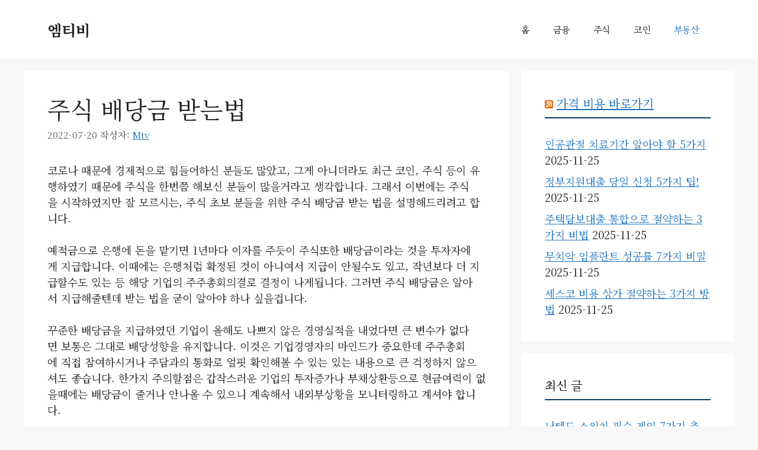

--- FILE ---
content_type: text/html; charset=UTF-8
request_url: https://mty1090.com/%EC%A3%BC%EC%8B%9D-%EB%B0%B0%EB%8B%B9%EA%B8%88-%EB%B0%9B%EB%8A%94%EB%B2%95/
body_size: 21270
content:
<!DOCTYPE html>
<html lang="ko-KR">
<head><meta charset="UTF-8"><script>if(navigator.userAgent.match(/MSIE|Internet Explorer/i)||navigator.userAgent.match(/Trident\/7\..*?rv:11/i)){var href=document.location.href;if(!href.match(/[?&]nowprocket/)){if(href.indexOf("?")==-1){if(href.indexOf("#")==-1){document.location.href=href+"?nowprocket=1"}else{document.location.href=href.replace("#","?nowprocket=1#")}}else{if(href.indexOf("#")==-1){document.location.href=href+"&nowprocket=1"}else{document.location.href=href.replace("#","&nowprocket=1#")}}}}</script><script>class RocketLazyLoadScripts{constructor(){this.triggerEvents=["keydown","mousedown","mousemove","touchmove","touchstart","touchend","wheel"],this.userEventHandler=this._triggerListener.bind(this),this.touchStartHandler=this._onTouchStart.bind(this),this.touchMoveHandler=this._onTouchMove.bind(this),this.touchEndHandler=this._onTouchEnd.bind(this),this.clickHandler=this._onClick.bind(this),this.interceptedClicks=[],window.addEventListener("pageshow",(e=>{this.persisted=e.persisted})),window.addEventListener("DOMContentLoaded",(()=>{this._preconnect3rdParties()})),this.delayedScripts={normal:[],async:[],defer:[]},this.allJQueries=[]}_addUserInteractionListener(e){document.hidden?e._triggerListener():(this.triggerEvents.forEach((t=>window.addEventListener(t,e.userEventHandler,{passive:!0}))),window.addEventListener("touchstart",e.touchStartHandler,{passive:!0}),window.addEventListener("mousedown",e.touchStartHandler),document.addEventListener("visibilitychange",e.userEventHandler))}_removeUserInteractionListener(){this.triggerEvents.forEach((e=>window.removeEventListener(e,this.userEventHandler,{passive:!0}))),document.removeEventListener("visibilitychange",this.userEventHandler)}_onTouchStart(e){"HTML"!==e.target.tagName&&(window.addEventListener("touchend",this.touchEndHandler),window.addEventListener("mouseup",this.touchEndHandler),window.addEventListener("touchmove",this.touchMoveHandler,{passive:!0}),window.addEventListener("mousemove",this.touchMoveHandler),e.target.addEventListener("click",this.clickHandler),this._renameDOMAttribute(e.target,"onclick","rocket-onclick"))}_onTouchMove(e){window.removeEventListener("touchend",this.touchEndHandler),window.removeEventListener("mouseup",this.touchEndHandler),window.removeEventListener("touchmove",this.touchMoveHandler,{passive:!0}),window.removeEventListener("mousemove",this.touchMoveHandler),e.target.removeEventListener("click",this.clickHandler),this._renameDOMAttribute(e.target,"rocket-onclick","onclick")}_onTouchEnd(e){window.removeEventListener("touchend",this.touchEndHandler),window.removeEventListener("mouseup",this.touchEndHandler),window.removeEventListener("touchmove",this.touchMoveHandler,{passive:!0}),window.removeEventListener("mousemove",this.touchMoveHandler)}_onClick(e){e.target.removeEventListener("click",this.clickHandler),this._renameDOMAttribute(e.target,"rocket-onclick","onclick"),this.interceptedClicks.push(e),e.preventDefault(),e.stopPropagation(),e.stopImmediatePropagation()}_replayClicks(){window.removeEventListener("touchstart",this.touchStartHandler,{passive:!0}),window.removeEventListener("mousedown",this.touchStartHandler),this.interceptedClicks.forEach((e=>{e.target.dispatchEvent(new MouseEvent("click",{view:e.view,bubbles:!0,cancelable:!0}))}))}_renameDOMAttribute(e,t,n){e.hasAttribute&&e.hasAttribute(t)&&(event.target.setAttribute(n,event.target.getAttribute(t)),event.target.removeAttribute(t))}_triggerListener(){this._removeUserInteractionListener(this),"loading"===document.readyState?document.addEventListener("DOMContentLoaded",this._loadEverythingNow.bind(this)):this._loadEverythingNow()}_preconnect3rdParties(){let e=[];document.querySelectorAll("script[type=rocketlazyloadscript]").forEach((t=>{if(t.hasAttribute("src")){const n=new URL(t.src).origin;n!==location.origin&&e.push({src:n,crossOrigin:t.crossOrigin||"module"===t.getAttribute("data-rocket-type")})}})),e=[...new Map(e.map((e=>[JSON.stringify(e),e]))).values()],this._batchInjectResourceHints(e,"preconnect")}async _loadEverythingNow(){this.lastBreath=Date.now(),this._delayEventListeners(),this._delayJQueryReady(this),this._handleDocumentWrite(),this._registerAllDelayedScripts(),this._preloadAllScripts(),await this._loadScriptsFromList(this.delayedScripts.normal),await this._loadScriptsFromList(this.delayedScripts.defer),await this._loadScriptsFromList(this.delayedScripts.async);try{await this._triggerDOMContentLoaded(),await this._triggerWindowLoad()}catch(e){}window.dispatchEvent(new Event("rocket-allScriptsLoaded")),this._replayClicks()}_registerAllDelayedScripts(){document.querySelectorAll("script[type=rocketlazyloadscript]").forEach((e=>{e.hasAttribute("src")?e.hasAttribute("async")&&!1!==e.async?this.delayedScripts.async.push(e):e.hasAttribute("defer")&&!1!==e.defer||"module"===e.getAttribute("data-rocket-type")?this.delayedScripts.defer.push(e):this.delayedScripts.normal.push(e):this.delayedScripts.normal.push(e)}))}async _transformScript(e){return await this._littleBreath(),new Promise((t=>{const n=document.createElement("script");[...e.attributes].forEach((e=>{let t=e.nodeName;"type"!==t&&("data-rocket-type"===t&&(t="type"),n.setAttribute(t,e.nodeValue))})),e.hasAttribute("src")?(n.addEventListener("load",t),n.addEventListener("error",t)):(n.text=e.text,t());try{e.parentNode.replaceChild(n,e)}catch(e){t()}}))}async _loadScriptsFromList(e){const t=e.shift();return t?(await this._transformScript(t),this._loadScriptsFromList(e)):Promise.resolve()}_preloadAllScripts(){this._batchInjectResourceHints([...this.delayedScripts.normal,...this.delayedScripts.defer,...this.delayedScripts.async],"preload")}_batchInjectResourceHints(e,t){var n=document.createDocumentFragment();e.forEach((e=>{if(e.src){const i=document.createElement("link");i.href=e.src,i.rel=t,"preconnect"!==t&&(i.as="script"),e.getAttribute&&"module"===e.getAttribute("data-rocket-type")&&(i.crossOrigin=!0),e.crossOrigin&&(i.crossOrigin=e.crossOrigin),n.appendChild(i)}})),document.head.appendChild(n)}_delayEventListeners(){let e={};function t(t,n){!function(t){function n(n){return e[t].eventsToRewrite.indexOf(n)>=0?"rocket-"+n:n}e[t]||(e[t]={originalFunctions:{add:t.addEventListener,remove:t.removeEventListener},eventsToRewrite:[]},t.addEventListener=function(){arguments[0]=n(arguments[0]),e[t].originalFunctions.add.apply(t,arguments)},t.removeEventListener=function(){arguments[0]=n(arguments[0]),e[t].originalFunctions.remove.apply(t,arguments)})}(t),e[t].eventsToRewrite.push(n)}function n(e,t){let n=e[t];Object.defineProperty(e,t,{get:()=>n||function(){},set(i){e["rocket"+t]=n=i}})}t(document,"DOMContentLoaded"),t(window,"DOMContentLoaded"),t(window,"load"),t(window,"pageshow"),t(document,"readystatechange"),n(document,"onreadystatechange"),n(window,"onload"),n(window,"onpageshow")}_delayJQueryReady(e){let t=window.jQuery;Object.defineProperty(window,"jQuery",{get:()=>t,set(n){if(n&&n.fn&&!e.allJQueries.includes(n)){n.fn.ready=n.fn.init.prototype.ready=function(t){e.domReadyFired?t.bind(document)(n):document.addEventListener("rocket-DOMContentLoaded",(()=>t.bind(document)(n)))};const t=n.fn.on;n.fn.on=n.fn.init.prototype.on=function(){if(this[0]===window){function e(e){return e.split(" ").map((e=>"load"===e||0===e.indexOf("load.")?"rocket-jquery-load":e)).join(" ")}"string"==typeof arguments[0]||arguments[0]instanceof String?arguments[0]=e(arguments[0]):"object"==typeof arguments[0]&&Object.keys(arguments[0]).forEach((t=>{delete Object.assign(arguments[0],{[e(t)]:arguments[0][t]})[t]}))}return t.apply(this,arguments),this},e.allJQueries.push(n)}t=n}})}async _triggerDOMContentLoaded(){this.domReadyFired=!0,await this._littleBreath(),document.dispatchEvent(new Event("rocket-DOMContentLoaded")),await this._littleBreath(),window.dispatchEvent(new Event("rocket-DOMContentLoaded")),await this._littleBreath(),document.dispatchEvent(new Event("rocket-readystatechange")),await this._littleBreath(),document.rocketonreadystatechange&&document.rocketonreadystatechange()}async _triggerWindowLoad(){await this._littleBreath(),window.dispatchEvent(new Event("rocket-load")),await this._littleBreath(),window.rocketonload&&window.rocketonload(),await this._littleBreath(),this.allJQueries.forEach((e=>e(window).trigger("rocket-jquery-load"))),await this._littleBreath();const e=new Event("rocket-pageshow");e.persisted=this.persisted,window.dispatchEvent(e),await this._littleBreath(),window.rocketonpageshow&&window.rocketonpageshow({persisted:this.persisted})}_handleDocumentWrite(){const e=new Map;document.write=document.writeln=function(t){const n=document.currentScript,i=document.createRange(),r=n.parentElement;let o=e.get(n);void 0===o&&(o=n.nextSibling,e.set(n,o));const s=document.createDocumentFragment();i.setStart(s,0),s.appendChild(i.createContextualFragment(t)),r.insertBefore(s,o)}}async _littleBreath(){Date.now()-this.lastBreath>45&&(await this._requestAnimFrame(),this.lastBreath=Date.now())}async _requestAnimFrame(){return document.hidden?new Promise((e=>setTimeout(e))):new Promise((e=>requestAnimationFrame(e)))}static run(){const e=new RocketLazyLoadScripts;e._addUserInteractionListener(e)}}RocketLazyLoadScripts.run();</script>
	
	<meta name='robots' content='index, follow, max-image-preview:large, max-snippet:-1, max-video-preview:-1' />
<meta name="viewport" content="width=device-width, initial-scale=1">
	<!-- This site is optimized with the Yoast SEO Premium plugin v19.1 (Yoast SEO v25.6) - https://yoast.com/wordpress/plugins/seo/ -->
	<title>주식 배당금 받는법  - 엠티비</title><link rel="preload" as="style" href="https://fonts.googleapis.com/css?family=Noto%20Serif%20KR%3A200%2C300%2Cregular%2C500%2C600%2C700%2C900&#038;display=swap" /><link rel="stylesheet" href="https://fonts.googleapis.com/css?family=Noto%20Serif%20KR%3A200%2C300%2Cregular%2C500%2C600%2C700%2C900&#038;display=swap" media="print" onload="this.media='all'" /><noscript><link rel="stylesheet" href="https://fonts.googleapis.com/css?family=Noto%20Serif%20KR%3A200%2C300%2Cregular%2C500%2C600%2C700%2C900&#038;display=swap" /></noscript>
	<link rel="canonical" href="https://mty1090.com/주식-배당금-받는법/" />
	<meta property="og:locale" content="ko_KR" />
	<meta property="og:type" content="article" />
	<meta property="og:title" content="주식 배당금 받는법 " />
	<meta property="og:description" content="코로나&nbsp;때문에&nbsp;경제적으로&nbsp;힘들어하신&nbsp;분들도&nbsp;많았고,&nbsp;그게&nbsp;아니더라도&nbsp;최근&nbsp;코인,&nbsp;주식&nbsp;등이&nbsp;유행하였기&nbsp;때문에&nbsp;주식을&nbsp;한번쯤&nbsp;해보신&nbsp;분들이&nbsp;많을거라고&nbsp;생각합니다.&nbsp;그래서&nbsp;이번에는&nbsp;주식을&nbsp;시작하였지만&nbsp;잘&nbsp;모르시는,&nbsp;주식&nbsp;초보&nbsp;분들을&nbsp;위한&nbsp;주식&nbsp;배당금&nbsp;받는&nbsp;법을&nbsp;설명해드리려고&nbsp;합니다. 예적금으로&nbsp;은행에&nbsp;돈을&nbsp;맡기면&nbsp;1년마다&nbsp;이자를&nbsp;주듯이&nbsp;주식또한&nbsp;배당금이라는&nbsp;것을&nbsp;투자자에게&nbsp;지급합니다.&nbsp;이때에는&nbsp;은행처럼&nbsp;확정된&nbsp;것이&nbsp;아니여서&nbsp;지급이&nbsp;안될수도&nbsp;있고,&nbsp;작년보다&nbsp;더&nbsp;지급할수도&nbsp;있는&nbsp;등&nbsp;해당&nbsp;기업의&nbsp;주주총회의결로&nbsp;결정이&nbsp;나게됩니다.&nbsp;그러면&nbsp;주식&nbsp;배당금은&nbsp;알아서&nbsp;지급해줄텐데&nbsp;받는&nbsp;법을&nbsp;굳이&nbsp;알아야&nbsp;하나&nbsp;싶을겁니다. 꾸준한&nbsp;배당금을&nbsp;지급하였던&nbsp;기업이&nbsp;올해도&nbsp;나쁘지&nbsp;않은&nbsp;경영실적을&nbsp;내었다면&nbsp;큰&nbsp;변수가&nbsp;없다면&nbsp;보통은&nbsp;그대로&nbsp;배당성향을&nbsp;유지합니다.&nbsp;이것은&nbsp;기업경영자의&nbsp;마인드가&nbsp;중요한데&nbsp;주주총회에&nbsp;직접&nbsp;참여하시거나&nbsp;주담과의&nbsp;통화로&nbsp;얼핏&nbsp;확인해볼&nbsp;수&nbsp;있는&nbsp;있는&nbsp;내용으로&nbsp;큰&nbsp;걱정하지&nbsp;않으셔도&nbsp;좋습니다.&nbsp;한가지&nbsp;주의할점은&nbsp;갑작스러운&nbsp;기업의&nbsp;투자증가나&nbsp;부채상환등으로&nbsp;현금여력이&nbsp;없을때에는&nbsp;배당금이&nbsp;줄거나&nbsp;안나올&nbsp;수&nbsp;있으니&nbsp;계속해서&nbsp;내외부상황을&nbsp;모니터링하고&nbsp;계셔야&nbsp;합니다. 또한&nbsp;한가지&nbsp;은행&nbsp;이자와&nbsp;다른&nbsp;점은,&nbsp;은행은&nbsp;이자를&nbsp;받을려면&nbsp;일정&nbsp;기간동안&nbsp;돈을&nbsp;묵혀놔야&nbsp;하지만,&nbsp;주식&nbsp;배당금은&nbsp;단&nbsp;하루만&nbsp;주식을&nbsp;보유하여도&nbsp;받을&nbsp;수&nbsp;있습니다.&nbsp;또한&nbsp;과거&nbsp;3개년&nbsp;배당유무&nbsp;및&nbsp;이익규모로&nbsp;배당금&nbsp;추정이&nbsp;가능합니다. 아무튼&nbsp;지금부터&nbsp;주식&nbsp;배당금을&nbsp;확인하고&nbsp;수령하는&nbsp;방법에&nbsp;대한&nbsp;설명을&nbsp;시작하겠습니다. ... 더알아보기" />
	<meta property="og:url" content="https://mty1090.com/주식-배당금-받는법/" />
	<meta property="og:site_name" content="엠티비" />
	<meta property="article:published_time" content="2022-07-19T20:32:03+00:00" />
	<meta property="article:modified_time" content="2022-07-19T20:32:04+00:00" />
	<meta name="author" content="mtv" />
	<meta name="twitter:card" content="summary_large_image" />
	<meta name="twitter:label1" content="글쓴이" />
	<meta name="twitter:data1" content="mtv" />
	<meta name="twitter:label2" content="예상 되는 판독 시간" />
	<meta name="twitter:data2" content="3분" />
	<script type="application/ld+json" class="yoast-schema-graph">{"@context":"https://schema.org","@graph":[{"@type":"WebPage","@id":"https://mty1090.com/%ec%a3%bc%ec%8b%9d-%eb%b0%b0%eb%8b%b9%ea%b8%88-%eb%b0%9b%eb%8a%94%eb%b2%95/","url":"https://mty1090.com/%ec%a3%bc%ec%8b%9d-%eb%b0%b0%eb%8b%b9%ea%b8%88-%eb%b0%9b%eb%8a%94%eb%b2%95/","name":"주식 배당금 받는법  - 엠티비","isPartOf":{"@id":"https://mty1090.com/#website"},"datePublished":"2022-07-19T20:32:03+00:00","dateModified":"2022-07-19T20:32:04+00:00","author":{"@id":"https://mty1090.com/#/schema/person/74f7d69eb4d22b8b60cbb745b0b732ed"},"breadcrumb":{"@id":"https://mty1090.com/%ec%a3%bc%ec%8b%9d-%eb%b0%b0%eb%8b%b9%ea%b8%88-%eb%b0%9b%eb%8a%94%eb%b2%95/#breadcrumb"},"inLanguage":"ko-KR","potentialAction":[{"@type":"ReadAction","target":["https://mty1090.com/%ec%a3%bc%ec%8b%9d-%eb%b0%b0%eb%8b%b9%ea%b8%88-%eb%b0%9b%eb%8a%94%eb%b2%95/"]}]},{"@type":"BreadcrumbList","@id":"https://mty1090.com/%ec%a3%bc%ec%8b%9d-%eb%b0%b0%eb%8b%b9%ea%b8%88-%eb%b0%9b%eb%8a%94%eb%b2%95/#breadcrumb","itemListElement":[{"@type":"ListItem","position":1,"name":"Home","item":"https://mty1090.com/"},{"@type":"ListItem","position":2,"name":"주식 배당금 받는법 "}]},{"@type":"WebSite","@id":"https://mty1090.com/#website","url":"https://mty1090.com/","name":"엠티비","description":"돈을 벌수있는 정보를 한눈에!!","potentialAction":[{"@type":"SearchAction","target":{"@type":"EntryPoint","urlTemplate":"https://mty1090.com/?s={search_term_string}"},"query-input":{"@type":"PropertyValueSpecification","valueRequired":true,"valueName":"search_term_string"}}],"inLanguage":"ko-KR"},{"@type":"Person","@id":"https://mty1090.com/#/schema/person/74f7d69eb4d22b8b60cbb745b0b732ed","name":"mtv","image":{"@type":"ImageObject","inLanguage":"ko-KR","@id":"https://mty1090.com/#/schema/person/image/","url":"https://secure.gravatar.com/avatar/66c2bdb65d2fec01a75f0a6b12faf9ea?s=96&d=mm&r=g","contentUrl":"https://secure.gravatar.com/avatar/66c2bdb65d2fec01a75f0a6b12faf9ea?s=96&d=mm&r=g","caption":"mtv"},"sameAs":["https://mty1090.com"],"url":"https://mty1090.com/author/admin/"}]}</script>
	<!-- / Yoast SEO Premium plugin. -->


<link rel='dns-prefetch' href='//cdn.jsdelivr.net' />
<link href='https://fonts.gstatic.com' crossorigin rel='preconnect' />
<link href='https://fonts.googleapis.com' crossorigin rel='preconnect' />
<link rel="alternate" type="application/rss+xml" title="엠티비 &raquo; 피드" href="https://mty1090.com/feed/" />
<link rel="alternate" type="application/rss+xml" title="엠티비 &raquo; 댓글 피드" href="https://mty1090.com/comments/feed/" />
<script type="rocketlazyloadscript">
window._wpemojiSettings = {"baseUrl":"https:\/\/s.w.org\/images\/core\/emoji\/15.0.3\/72x72\/","ext":".png","svgUrl":"https:\/\/s.w.org\/images\/core\/emoji\/15.0.3\/svg\/","svgExt":".svg","source":{"concatemoji":"https:\/\/mty1090.com\/wp-includes\/js\/wp-emoji-release.min.js?ver=6.6.4"}};
/*! This file is auto-generated */
!function(i,n){var o,s,e;function c(e){try{var t={supportTests:e,timestamp:(new Date).valueOf()};sessionStorage.setItem(o,JSON.stringify(t))}catch(e){}}function p(e,t,n){e.clearRect(0,0,e.canvas.width,e.canvas.height),e.fillText(t,0,0);var t=new Uint32Array(e.getImageData(0,0,e.canvas.width,e.canvas.height).data),r=(e.clearRect(0,0,e.canvas.width,e.canvas.height),e.fillText(n,0,0),new Uint32Array(e.getImageData(0,0,e.canvas.width,e.canvas.height).data));return t.every(function(e,t){return e===r[t]})}function u(e,t,n){switch(t){case"flag":return n(e,"\ud83c\udff3\ufe0f\u200d\u26a7\ufe0f","\ud83c\udff3\ufe0f\u200b\u26a7\ufe0f")?!1:!n(e,"\ud83c\uddfa\ud83c\uddf3","\ud83c\uddfa\u200b\ud83c\uddf3")&&!n(e,"\ud83c\udff4\udb40\udc67\udb40\udc62\udb40\udc65\udb40\udc6e\udb40\udc67\udb40\udc7f","\ud83c\udff4\u200b\udb40\udc67\u200b\udb40\udc62\u200b\udb40\udc65\u200b\udb40\udc6e\u200b\udb40\udc67\u200b\udb40\udc7f");case"emoji":return!n(e,"\ud83d\udc26\u200d\u2b1b","\ud83d\udc26\u200b\u2b1b")}return!1}function f(e,t,n){var r="undefined"!=typeof WorkerGlobalScope&&self instanceof WorkerGlobalScope?new OffscreenCanvas(300,150):i.createElement("canvas"),a=r.getContext("2d",{willReadFrequently:!0}),o=(a.textBaseline="top",a.font="600 32px Arial",{});return e.forEach(function(e){o[e]=t(a,e,n)}),o}function t(e){var t=i.createElement("script");t.src=e,t.defer=!0,i.head.appendChild(t)}"undefined"!=typeof Promise&&(o="wpEmojiSettingsSupports",s=["flag","emoji"],n.supports={everything:!0,everythingExceptFlag:!0},e=new Promise(function(e){i.addEventListener("DOMContentLoaded",e,{once:!0})}),new Promise(function(t){var n=function(){try{var e=JSON.parse(sessionStorage.getItem(o));if("object"==typeof e&&"number"==typeof e.timestamp&&(new Date).valueOf()<e.timestamp+604800&&"object"==typeof e.supportTests)return e.supportTests}catch(e){}return null}();if(!n){if("undefined"!=typeof Worker&&"undefined"!=typeof OffscreenCanvas&&"undefined"!=typeof URL&&URL.createObjectURL&&"undefined"!=typeof Blob)try{var e="postMessage("+f.toString()+"("+[JSON.stringify(s),u.toString(),p.toString()].join(",")+"));",r=new Blob([e],{type:"text/javascript"}),a=new Worker(URL.createObjectURL(r),{name:"wpTestEmojiSupports"});return void(a.onmessage=function(e){c(n=e.data),a.terminate(),t(n)})}catch(e){}c(n=f(s,u,p))}t(n)}).then(function(e){for(var t in e)n.supports[t]=e[t],n.supports.everything=n.supports.everything&&n.supports[t],"flag"!==t&&(n.supports.everythingExceptFlag=n.supports.everythingExceptFlag&&n.supports[t]);n.supports.everythingExceptFlag=n.supports.everythingExceptFlag&&!n.supports.flag,n.DOMReady=!1,n.readyCallback=function(){n.DOMReady=!0}}).then(function(){return e}).then(function(){var e;n.supports.everything||(n.readyCallback(),(e=n.source||{}).concatemoji?t(e.concatemoji):e.wpemoji&&e.twemoji&&(t(e.twemoji),t(e.wpemoji)))}))}((window,document),window._wpemojiSettings);
</script>
<style id='wp-emoji-styles-inline-css'>

	img.wp-smiley, img.emoji {
		display: inline !important;
		border: none !important;
		box-shadow: none !important;
		height: 1em !important;
		width: 1em !important;
		margin: 0 0.07em !important;
		vertical-align: -0.1em !important;
		background: none !important;
		padding: 0 !important;
	}
</style>
<link rel='stylesheet' id='wp-block-library-css' href='https://mty1090.com/wp-includes/css/dist/block-library/style.min.css?ver=6.6.4' media='all' />
<style id='classic-theme-styles-inline-css'>
/*! This file is auto-generated */
.wp-block-button__link{color:#fff;background-color:#32373c;border-radius:9999px;box-shadow:none;text-decoration:none;padding:calc(.667em + 2px) calc(1.333em + 2px);font-size:1.125em}.wp-block-file__button{background:#32373c;color:#fff;text-decoration:none}
</style>
<style id='global-styles-inline-css'>
:root{--wp--preset--aspect-ratio--square: 1;--wp--preset--aspect-ratio--4-3: 4/3;--wp--preset--aspect-ratio--3-4: 3/4;--wp--preset--aspect-ratio--3-2: 3/2;--wp--preset--aspect-ratio--2-3: 2/3;--wp--preset--aspect-ratio--16-9: 16/9;--wp--preset--aspect-ratio--9-16: 9/16;--wp--preset--color--black: #000000;--wp--preset--color--cyan-bluish-gray: #abb8c3;--wp--preset--color--white: #ffffff;--wp--preset--color--pale-pink: #f78da7;--wp--preset--color--vivid-red: #cf2e2e;--wp--preset--color--luminous-vivid-orange: #ff6900;--wp--preset--color--luminous-vivid-amber: #fcb900;--wp--preset--color--light-green-cyan: #7bdcb5;--wp--preset--color--vivid-green-cyan: #00d084;--wp--preset--color--pale-cyan-blue: #8ed1fc;--wp--preset--color--vivid-cyan-blue: #0693e3;--wp--preset--color--vivid-purple: #9b51e0;--wp--preset--color--contrast: var(--contrast);--wp--preset--color--contrast-2: var(--contrast-2);--wp--preset--color--contrast-3: var(--contrast-3);--wp--preset--color--base: var(--base);--wp--preset--color--base-2: var(--base-2);--wp--preset--color--base-3: var(--base-3);--wp--preset--color--accent: var(--accent);--wp--preset--gradient--vivid-cyan-blue-to-vivid-purple: linear-gradient(135deg,rgba(6,147,227,1) 0%,rgb(155,81,224) 100%);--wp--preset--gradient--light-green-cyan-to-vivid-green-cyan: linear-gradient(135deg,rgb(122,220,180) 0%,rgb(0,208,130) 100%);--wp--preset--gradient--luminous-vivid-amber-to-luminous-vivid-orange: linear-gradient(135deg,rgba(252,185,0,1) 0%,rgba(255,105,0,1) 100%);--wp--preset--gradient--luminous-vivid-orange-to-vivid-red: linear-gradient(135deg,rgba(255,105,0,1) 0%,rgb(207,46,46) 100%);--wp--preset--gradient--very-light-gray-to-cyan-bluish-gray: linear-gradient(135deg,rgb(238,238,238) 0%,rgb(169,184,195) 100%);--wp--preset--gradient--cool-to-warm-spectrum: linear-gradient(135deg,rgb(74,234,220) 0%,rgb(151,120,209) 20%,rgb(207,42,186) 40%,rgb(238,44,130) 60%,rgb(251,105,98) 80%,rgb(254,248,76) 100%);--wp--preset--gradient--blush-light-purple: linear-gradient(135deg,rgb(255,206,236) 0%,rgb(152,150,240) 100%);--wp--preset--gradient--blush-bordeaux: linear-gradient(135deg,rgb(254,205,165) 0%,rgb(254,45,45) 50%,rgb(107,0,62) 100%);--wp--preset--gradient--luminous-dusk: linear-gradient(135deg,rgb(255,203,112) 0%,rgb(199,81,192) 50%,rgb(65,88,208) 100%);--wp--preset--gradient--pale-ocean: linear-gradient(135deg,rgb(255,245,203) 0%,rgb(182,227,212) 50%,rgb(51,167,181) 100%);--wp--preset--gradient--electric-grass: linear-gradient(135deg,rgb(202,248,128) 0%,rgb(113,206,126) 100%);--wp--preset--gradient--midnight: linear-gradient(135deg,rgb(2,3,129) 0%,rgb(40,116,252) 100%);--wp--preset--font-size--small: 13px;--wp--preset--font-size--medium: 20px;--wp--preset--font-size--large: 36px;--wp--preset--font-size--x-large: 42px;--wp--preset--spacing--20: 0.44rem;--wp--preset--spacing--30: 0.67rem;--wp--preset--spacing--40: 1rem;--wp--preset--spacing--50: 1.5rem;--wp--preset--spacing--60: 2.25rem;--wp--preset--spacing--70: 3.38rem;--wp--preset--spacing--80: 5.06rem;--wp--preset--shadow--natural: 6px 6px 9px rgba(0, 0, 0, 0.2);--wp--preset--shadow--deep: 12px 12px 50px rgba(0, 0, 0, 0.4);--wp--preset--shadow--sharp: 6px 6px 0px rgba(0, 0, 0, 0.2);--wp--preset--shadow--outlined: 6px 6px 0px -3px rgba(255, 255, 255, 1), 6px 6px rgba(0, 0, 0, 1);--wp--preset--shadow--crisp: 6px 6px 0px rgba(0, 0, 0, 1);}:where(.is-layout-flex){gap: 0.5em;}:where(.is-layout-grid){gap: 0.5em;}body .is-layout-flex{display: flex;}.is-layout-flex{flex-wrap: wrap;align-items: center;}.is-layout-flex > :is(*, div){margin: 0;}body .is-layout-grid{display: grid;}.is-layout-grid > :is(*, div){margin: 0;}:where(.wp-block-columns.is-layout-flex){gap: 2em;}:where(.wp-block-columns.is-layout-grid){gap: 2em;}:where(.wp-block-post-template.is-layout-flex){gap: 1.25em;}:where(.wp-block-post-template.is-layout-grid){gap: 1.25em;}.has-black-color{color: var(--wp--preset--color--black) !important;}.has-cyan-bluish-gray-color{color: var(--wp--preset--color--cyan-bluish-gray) !important;}.has-white-color{color: var(--wp--preset--color--white) !important;}.has-pale-pink-color{color: var(--wp--preset--color--pale-pink) !important;}.has-vivid-red-color{color: var(--wp--preset--color--vivid-red) !important;}.has-luminous-vivid-orange-color{color: var(--wp--preset--color--luminous-vivid-orange) !important;}.has-luminous-vivid-amber-color{color: var(--wp--preset--color--luminous-vivid-amber) !important;}.has-light-green-cyan-color{color: var(--wp--preset--color--light-green-cyan) !important;}.has-vivid-green-cyan-color{color: var(--wp--preset--color--vivid-green-cyan) !important;}.has-pale-cyan-blue-color{color: var(--wp--preset--color--pale-cyan-blue) !important;}.has-vivid-cyan-blue-color{color: var(--wp--preset--color--vivid-cyan-blue) !important;}.has-vivid-purple-color{color: var(--wp--preset--color--vivid-purple) !important;}.has-black-background-color{background-color: var(--wp--preset--color--black) !important;}.has-cyan-bluish-gray-background-color{background-color: var(--wp--preset--color--cyan-bluish-gray) !important;}.has-white-background-color{background-color: var(--wp--preset--color--white) !important;}.has-pale-pink-background-color{background-color: var(--wp--preset--color--pale-pink) !important;}.has-vivid-red-background-color{background-color: var(--wp--preset--color--vivid-red) !important;}.has-luminous-vivid-orange-background-color{background-color: var(--wp--preset--color--luminous-vivid-orange) !important;}.has-luminous-vivid-amber-background-color{background-color: var(--wp--preset--color--luminous-vivid-amber) !important;}.has-light-green-cyan-background-color{background-color: var(--wp--preset--color--light-green-cyan) !important;}.has-vivid-green-cyan-background-color{background-color: var(--wp--preset--color--vivid-green-cyan) !important;}.has-pale-cyan-blue-background-color{background-color: var(--wp--preset--color--pale-cyan-blue) !important;}.has-vivid-cyan-blue-background-color{background-color: var(--wp--preset--color--vivid-cyan-blue) !important;}.has-vivid-purple-background-color{background-color: var(--wp--preset--color--vivid-purple) !important;}.has-black-border-color{border-color: var(--wp--preset--color--black) !important;}.has-cyan-bluish-gray-border-color{border-color: var(--wp--preset--color--cyan-bluish-gray) !important;}.has-white-border-color{border-color: var(--wp--preset--color--white) !important;}.has-pale-pink-border-color{border-color: var(--wp--preset--color--pale-pink) !important;}.has-vivid-red-border-color{border-color: var(--wp--preset--color--vivid-red) !important;}.has-luminous-vivid-orange-border-color{border-color: var(--wp--preset--color--luminous-vivid-orange) !important;}.has-luminous-vivid-amber-border-color{border-color: var(--wp--preset--color--luminous-vivid-amber) !important;}.has-light-green-cyan-border-color{border-color: var(--wp--preset--color--light-green-cyan) !important;}.has-vivid-green-cyan-border-color{border-color: var(--wp--preset--color--vivid-green-cyan) !important;}.has-pale-cyan-blue-border-color{border-color: var(--wp--preset--color--pale-cyan-blue) !important;}.has-vivid-cyan-blue-border-color{border-color: var(--wp--preset--color--vivid-cyan-blue) !important;}.has-vivid-purple-border-color{border-color: var(--wp--preset--color--vivid-purple) !important;}.has-vivid-cyan-blue-to-vivid-purple-gradient-background{background: var(--wp--preset--gradient--vivid-cyan-blue-to-vivid-purple) !important;}.has-light-green-cyan-to-vivid-green-cyan-gradient-background{background: var(--wp--preset--gradient--light-green-cyan-to-vivid-green-cyan) !important;}.has-luminous-vivid-amber-to-luminous-vivid-orange-gradient-background{background: var(--wp--preset--gradient--luminous-vivid-amber-to-luminous-vivid-orange) !important;}.has-luminous-vivid-orange-to-vivid-red-gradient-background{background: var(--wp--preset--gradient--luminous-vivid-orange-to-vivid-red) !important;}.has-very-light-gray-to-cyan-bluish-gray-gradient-background{background: var(--wp--preset--gradient--very-light-gray-to-cyan-bluish-gray) !important;}.has-cool-to-warm-spectrum-gradient-background{background: var(--wp--preset--gradient--cool-to-warm-spectrum) !important;}.has-blush-light-purple-gradient-background{background: var(--wp--preset--gradient--blush-light-purple) !important;}.has-blush-bordeaux-gradient-background{background: var(--wp--preset--gradient--blush-bordeaux) !important;}.has-luminous-dusk-gradient-background{background: var(--wp--preset--gradient--luminous-dusk) !important;}.has-pale-ocean-gradient-background{background: var(--wp--preset--gradient--pale-ocean) !important;}.has-electric-grass-gradient-background{background: var(--wp--preset--gradient--electric-grass) !important;}.has-midnight-gradient-background{background: var(--wp--preset--gradient--midnight) !important;}.has-small-font-size{font-size: var(--wp--preset--font-size--small) !important;}.has-medium-font-size{font-size: var(--wp--preset--font-size--medium) !important;}.has-large-font-size{font-size: var(--wp--preset--font-size--large) !important;}.has-x-large-font-size{font-size: var(--wp--preset--font-size--x-large) !important;}
:where(.wp-block-post-template.is-layout-flex){gap: 1.25em;}:where(.wp-block-post-template.is-layout-grid){gap: 1.25em;}
:where(.wp-block-columns.is-layout-flex){gap: 2em;}:where(.wp-block-columns.is-layout-grid){gap: 2em;}
:root :where(.wp-block-pullquote){font-size: 1.5em;line-height: 1.6;}
</style>
<link data-minify="1" rel='stylesheet' id='vlp-public-css' href='https://mty1090.com/wp-content/cache/min/1/wp-content/plugins/visual-link-preview/dist/public.css?ver=1758228649' media='all' />
<link rel='stylesheet' id='generate-style-css' href='https://mty1090.com/wp-content/themes/generatepress/assets/css/main.min.css?ver=3.6.0' media='all' />
<style id='generate-style-inline-css'>
body{background-color:var(--base-2);color:var(--contrast);}a{color:var(--accent);}a{text-decoration:underline;}.entry-title a, .site-branding a, a.button, .wp-block-button__link, .main-navigation a{text-decoration:none;}a:hover, a:focus, a:active{color:var(--contrast);}.wp-block-group__inner-container{max-width:1200px;margin-left:auto;margin-right:auto;}.site-header .header-image{width:260px;}.generate-back-to-top{font-size:20px;border-radius:3px;position:fixed;bottom:30px;right:30px;line-height:40px;width:40px;text-align:center;z-index:10;transition:opacity 300ms ease-in-out;opacity:0.1;transform:translateY(1000px);}.generate-back-to-top__show{opacity:1;transform:translateY(0);}:root{--contrast:#222222;--contrast-2:#575760;--contrast-3:#b2b2be;--base:#f0f0f0;--base-2:#f7f8f9;--base-3:#ffffff;--accent:#1e73be;}:root .has-contrast-color{color:var(--contrast);}:root .has-contrast-background-color{background-color:var(--contrast);}:root .has-contrast-2-color{color:var(--contrast-2);}:root .has-contrast-2-background-color{background-color:var(--contrast-2);}:root .has-contrast-3-color{color:var(--contrast-3);}:root .has-contrast-3-background-color{background-color:var(--contrast-3);}:root .has-base-color{color:var(--base);}:root .has-base-background-color{background-color:var(--base);}:root .has-base-2-color{color:var(--base-2);}:root .has-base-2-background-color{background-color:var(--base-2);}:root .has-base-3-color{color:var(--base-3);}:root .has-base-3-background-color{background-color:var(--base-3);}:root .has-accent-color{color:var(--accent);}:root .has-accent-background-color{background-color:var(--accent);}body, button, input, select, textarea{font-family:Noto Serif KR, serif;font-weight:normal;text-transform:capitalize;font-size:18px;}h2{font-family:Noto Serif KR, serif;font-size:30px;}h3{font-size:30px;}h1{font-size:40px;}.top-bar{background-color:#636363;color:#ffffff;}.top-bar a{color:#ffffff;}.top-bar a:hover{color:#303030;}.site-header{background-color:var(--base-3);}.main-title a,.main-title a:hover{color:var(--contrast);}.site-description{color:var(--contrast-2);}.mobile-menu-control-wrapper .menu-toggle,.mobile-menu-control-wrapper .menu-toggle:hover,.mobile-menu-control-wrapper .menu-toggle:focus,.has-inline-mobile-toggle #site-navigation.toggled{background-color:rgba(0, 0, 0, 0.02);}.main-navigation,.main-navigation ul ul{background-color:var(--base-3);}.main-navigation .main-nav ul li a, .main-navigation .menu-toggle, .main-navigation .menu-bar-items{color:var(--contrast);}.main-navigation .main-nav ul li:not([class*="current-menu-"]):hover > a, .main-navigation .main-nav ul li:not([class*="current-menu-"]):focus > a, .main-navigation .main-nav ul li.sfHover:not([class*="current-menu-"]) > a, .main-navigation .menu-bar-item:hover > a, .main-navigation .menu-bar-item.sfHover > a{color:var(--accent);}button.menu-toggle:hover,button.menu-toggle:focus{color:var(--contrast);}.main-navigation .main-nav ul li[class*="current-menu-"] > a{color:var(--accent);}.navigation-search input[type="search"],.navigation-search input[type="search"]:active, .navigation-search input[type="search"]:focus, .main-navigation .main-nav ul li.search-item.active > a, .main-navigation .menu-bar-items .search-item.active > a{color:var(--accent);}.main-navigation ul ul{background-color:var(--base);}.separate-containers .inside-article, .separate-containers .comments-area, .separate-containers .page-header, .one-container .container, .separate-containers .paging-navigation, .inside-page-header{background-color:var(--base-3);}.entry-title a{color:var(--contrast);}.entry-title a:hover{color:var(--contrast-2);}.entry-meta{color:var(--contrast-2);}.sidebar .widget{background-color:var(--base-3);}.footer-widgets{background-color:var(--base-3);}.site-info{background-color:var(--base-3);}input[type="text"],input[type="email"],input[type="url"],input[type="password"],input[type="search"],input[type="tel"],input[type="number"],textarea,select{color:var(--contrast);background-color:var(--base-2);border-color:var(--base);}input[type="text"]:focus,input[type="email"]:focus,input[type="url"]:focus,input[type="password"]:focus,input[type="search"]:focus,input[type="tel"]:focus,input[type="number"]:focus,textarea:focus,select:focus{color:var(--contrast);background-color:var(--base-2);border-color:var(--contrast-3);}button,html input[type="button"],input[type="reset"],input[type="submit"],a.button,a.wp-block-button__link:not(.has-background){color:#ffffff;background-color:#ff0505;}button:hover,html input[type="button"]:hover,input[type="reset"]:hover,input[type="submit"]:hover,a.button:hover,button:focus,html input[type="button"]:focus,input[type="reset"]:focus,input[type="submit"]:focus,a.button:focus,a.wp-block-button__link:not(.has-background):active,a.wp-block-button__link:not(.has-background):focus,a.wp-block-button__link:not(.has-background):hover{color:#ffffff;background-color:#f7ff00;}a.generate-back-to-top{background-color:rgba( 0,0,0,0.4 );color:#ffffff;}a.generate-back-to-top:hover,a.generate-back-to-top:focus{background-color:rgba( 0,0,0,0.6 );color:#ffffff;}:root{--gp-search-modal-bg-color:var(--base-3);--gp-search-modal-text-color:var(--contrast);--gp-search-modal-overlay-bg-color:rgba(0,0,0,0.2);}@media (max-width: 768px){.main-navigation .menu-bar-item:hover > a, .main-navigation .menu-bar-item.sfHover > a{background:none;color:var(--contrast);}}.nav-below-header .main-navigation .inside-navigation.grid-container, .nav-above-header .main-navigation .inside-navigation.grid-container{padding:0px 20px 0px 20px;}.site-main .wp-block-group__inner-container{padding:40px;}.separate-containers .paging-navigation{padding-top:20px;padding-bottom:20px;}.entry-content .alignwide, body:not(.no-sidebar) .entry-content .alignfull{margin-left:-40px;width:calc(100% + 80px);max-width:calc(100% + 80px);}.rtl .menu-item-has-children .dropdown-menu-toggle{padding-left:20px;}.rtl .main-navigation .main-nav ul li.menu-item-has-children > a{padding-right:20px;}@media (max-width:768px){.separate-containers .inside-article, .separate-containers .comments-area, .separate-containers .page-header, .separate-containers .paging-navigation, .one-container .site-content, .inside-page-header{padding:30px;}.site-main .wp-block-group__inner-container{padding:30px;}.inside-top-bar{padding-right:30px;padding-left:30px;}.inside-header{padding-right:30px;padding-left:30px;}.widget-area .widget{padding-top:30px;padding-right:30px;padding-bottom:30px;padding-left:30px;}.footer-widgets-container{padding-top:30px;padding-right:30px;padding-bottom:30px;padding-left:30px;}.inside-site-info{padding-right:30px;padding-left:30px;}.entry-content .alignwide, body:not(.no-sidebar) .entry-content .alignfull{margin-left:-30px;width:calc(100% + 60px);max-width:calc(100% + 60px);}.one-container .site-main .paging-navigation{margin-bottom:20px;}}/* End cached CSS */.is-right-sidebar{width:30%;}.is-left-sidebar{width:30%;}.site-content .content-area{width:70%;}@media (max-width: 768px){.main-navigation .menu-toggle,.sidebar-nav-mobile:not(#sticky-placeholder){display:block;}.main-navigation ul,.gen-sidebar-nav,.main-navigation:not(.slideout-navigation):not(.toggled) .main-nav > ul,.has-inline-mobile-toggle #site-navigation .inside-navigation > *:not(.navigation-search):not(.main-nav){display:none;}.nav-align-right .inside-navigation,.nav-align-center .inside-navigation{justify-content:space-between;}.has-inline-mobile-toggle .mobile-menu-control-wrapper{display:flex;flex-wrap:wrap;}.has-inline-mobile-toggle .inside-header{flex-direction:row;text-align:left;flex-wrap:wrap;}.has-inline-mobile-toggle .header-widget,.has-inline-mobile-toggle #site-navigation{flex-basis:100%;}.nav-float-left .has-inline-mobile-toggle #site-navigation{order:10;}}
.dynamic-author-image-rounded{border-radius:100%;}.dynamic-featured-image, .dynamic-author-image{vertical-align:middle;}.one-container.blog .dynamic-content-template:not(:last-child), .one-container.archive .dynamic-content-template:not(:last-child){padding-bottom:0px;}.dynamic-entry-excerpt > p:last-child{margin-bottom:0px;}
</style>

<link data-minify="1" rel='stylesheet' id='yarppRelatedCss-css' href='https://mty1090.com/wp-content/cache/min/1/wp-content/plugins/yet-another-related-posts-plugin/style/related.css?ver=1758228649' media='all' />
<link rel="https://api.w.org/" href="https://mty1090.com/wp-json/" /><link rel="alternate" title="JSON" type="application/json" href="https://mty1090.com/wp-json/wp/v2/posts/150" /><link rel="EditURI" type="application/rsd+xml" title="RSD" href="https://mty1090.com/xmlrpc.php?rsd" />
<meta name="generator" content="WordPress 6.6.4" />
<link rel='shortlink' href='https://mty1090.com/?p=150' />
<link rel="alternate" title="oEmbed (JSON)" type="application/json+oembed" href="https://mty1090.com/wp-json/oembed/1.0/embed?url=https%3A%2F%2Fmty1090.com%2F%25ec%25a3%25bc%25ec%258b%259d-%25eb%25b0%25b0%25eb%258b%25b9%25ea%25b8%2588-%25eb%25b0%259b%25eb%258a%2594%25eb%25b2%2595%2F" />
<link rel="alternate" title="oEmbed (XML)" type="text/xml+oembed" href="https://mty1090.com/wp-json/oembed/1.0/embed?url=https%3A%2F%2Fmty1090.com%2F%25ec%25a3%25bc%25ec%258b%259d-%25eb%25b0%25b0%25eb%258b%25b9%25ea%25b8%2588-%25eb%25b0%259b%25eb%258a%2594%25eb%25b2%2595%2F&#038;format=xml" />
<meta name="naver-site-verification" content="c37ce739ba8bf9a8ee75fb0f438b0757ce17c4b6" />
<meta name="google-site-verification" content="jbTvqMjaBg4OpbrsOx7psqlITUZu8nuczYt7UzJrsP8" />

<script type="rocketlazyloadscript" async src="https://pagead2.googlesyndication.com/pagead/js/adsbygoogle.js?client=ca-pub-4165598324220028"
     crossorigin="anonymous"></script>


<!-- Global site tag (gtag.js) - Google Analytics -->
<script type="rocketlazyloadscript" async src="https://www.googletagmanager.com/gtag/js?id=UA-184149638-2"></script>
<script type="rocketlazyloadscript">
  window.dataLayer = window.dataLayer || [];
  function gtag(){dataLayer.push(arguments);}
  gtag('js', new Date());

  gtag('config', 'UA-184149638-2');
</script>






	<style>
.chatgin-a {
  display: flex;
  justify-content: center; /* 가로로 중앙 정렬 */
  align-items: center; /* 세로로 중앙 정렬 (필요시) */
  height: 100%; /* 필요한 경우, 부모 요소의 높이를 설정하세요 */
}

.chatgin-a a {
  padding: 15px 20px; /* 상하 패딩을 늘려 세로 크기 증가 */
  background-color: #ff6c6c; /* 핑크색 배경 */
  font-size: 2vw; /* 반응형 폰트 크기 */
  font-weight: bold;
  color: white;
  border: 0;
  border-radius: 15px;
  text-decoration: none;
  margin: auto;
  white-space: nowrap; /* 텍스트 줄바꿈 방지 */
  display: inline-block;
  text-align: center;
  -webkit-animation: blink 1.0s ease-in-out infinite alternate;
  -moz-animation: blink 1.0s ease-in-out infinite alternate;
  animation: blink 0.9s ease-in-out infinite alternate;
}

@media screen and (max-width: 480px) {
  .chatgin-a a {
    font-size: 4vw; /* 모바일에서 폰트 크기 조정 */
    padding: 12px 15px; /* 모바일에서 상하 패딩 조정 */
  }
}

/* 깜빡이는 효과 */
@-webkit-keyframes blink {
  0% { opacity: 0; }
  100% { opacity: 1; }
}

@-moz-keyframes blink {
  0% { opacity: 0; }
  100% { opacity: 1; }
}

@keyframes blink {
  0% { opacity: 0; }
  100% { opacity: 1; }
}
</style>

		<style id="wp-custom-css">
			/* ============================
   제목 스타일 (h2, h3)
   ============================ */
h2, h3 {
    font-size: 1.5em; /* 원하는 글자 크기 */
    font-weight: bold; /* 원하는 글자 굵기 */
    color: black; /* 글자 색상 */
    text-align: left; /* 텍스트 정렬 */
    position: relative;
    padding-bottom: 10px; /* 밑줄과 텍스트 간격 */
}

h2::after, h3::after {
    content: "";
    display: block;
    width: 100%; /* 밑줄 길이 */
    height: 2px; /* 밑줄 두께 */
    background-color: #0a3d62; /* 이미지와 유사한 어두운 파란색 */
    position: absolute;
    bottom: 0;
    left: 0;
}

h2:hover::after {
    width: 100%;
    background-color: #0056b3;
}

/* ============================
   형광펜 밑줄 효과 (u 태그)
   ============================ */
u {
   text-decoration: none;
   display: inline;
   box-shadow: inset 0 -7px 0 #F9F19D;
   color: #FF0000; /* 글자체 색상 빨간색 */
   font-weight: bold; /* 글자체 볼드체 */
}

/* ============================
   Blue Premium Table - Top Border Version
   ============================ */
:root{
  --blue-light: #f2f8ff; /* 전체 배경 밝은 블루 */
  --blue-main:  #1f6fd6; /* 상단 라인 진한 블루 */
  --blue-row-odd: #e8f2ff;
  --blue-row-even: #f5faff;
  --white: #fff;
}

/* 전역 적용 */
body .entry-content table,
body .post-content table,
body .page-content table,
.wp-block-table > table,
.wp-block-table table,
.content-area table,
#content table,
.site-main table,
table {
  width: 100% !important;
  border-collapse: separate !important;
  border-spacing: 0 !important;
  background-color: var(--blue-light) !important; /* 전체 배경 밝게 */
  color: #000 !important;
  border-radius: 12px !important;
  overflow: hidden !important;
  border-top: 5px solid var(--blue-main) !important; /* 상단 구분선 */
  box-shadow: 0 6px 20px rgba(0,0,0,.08) !important;
}

/* 셀 기본 */
table th, table td {
  padding: 14px 16px !important;
  border: none !important;
}

/* 헤더 */
table thead th {
  background-color: var(--blue-row-odd) !important;
  font-weight: 700 !important;
  border-bottom: 2px solid var(--blue-main) !important;
  text-transform: uppercase;
  font-size: .92rem;
}

/* 행 색 번갈아 */
table tbody tr:nth-child(odd) td {
  background-color: var(--blue-row-odd) !important;
}
table tbody tr:nth-child(even) td {
  background-color: var(--blue-row-even) !important;
}

/* 호버 */
table tbody tr:hover td {
  background-color: rgba(31,111,214,.15) !important;
}

/* 링크 버튼 스타일 */
table a {
  display: inline-block !important;
  padding: 6px 10px !important;
  border-radius: 10px !important;
  text-decoration: none !important;
  background: rgba(31,111,214,0.2) !important;
  color: var(--blue-main) !important;
  font-weight: 600 !important;
  transition: transform .15s ease, background .2s ease !important;
}
table a:hover {
  transform: translateY(-1px) !important;
  background: rgba(31,111,214,0.3) !important;
}

/* 반응형 */
@media (max-width: 768px){
  table th, table td {
    padding: 12px 12px !important;
    font-size: .95rem !important;
  }
}


@keyframes blink-text {
  0%   { color:#0077CC; text-shadow:0 0 5px rgba(0,119,204,0.6); }
  100% { color:#FF3366; text-shadow:0 0 12px rgba(255,51,102,0.9); }
}



.site-footer {
    padding: 45px 0;
    background: #fafafa;
    border-top: 1px solid #e9e9e9;
    font-size: 15px;
    color: #555;
}
.footer-inner {
    max-width: 1100px;
    margin: auto;
    text-align: center;
}
.footer-links a {
    margin: 0 14px;
    color: #444;
    font-weight: 500;
    text-decoration: none;
}
.footer-links a:hover {
    text-decoration: underline;
    color: #111;
}
.footer-top {
    display: inline-block;
    margin-top: 20px;
    padding: 8px 14px;
    background: #333;
    color: white !important;
    border-radius: 4px;
}
.footer-copy {
    margin-top: 15px;
    color: #777;
}
		</style>
		</head>

<body class="post-template-default single single-post postid-150 single-format-standard wp-embed-responsive post-image-above-header post-image-aligned-center sticky-menu-fade right-sidebar nav-float-right separate-containers header-aligned-left dropdown-hover" itemtype="https://schema.org/Blog" itemscope>
	<script type="rocketlazyloadscript">
document.addEventListener('DOMContentLoaded', function() {
    // 모든 스타일이 'display: inline-block'인 a 태그와 wp:buttons를 대상으로 설정
    var buttons = document.querySelectorAll('a[style*="display: inline-block"], .wp-block-button__link');
    
    buttons.forEach(function(button) {
        button.style.backgroundColor = '#FF6EB4'; // 연한 빨분홍색으로 변경
        button.style.animation = 'blinker 2s linear infinite'; // 애니메이션 속도 2초로 조정
        // 필요한 다른 스타일도 추가 가능합니다.
    });
});
</script>

<style>
@keyframes blinker {
    50% {
        opacity: 0; /* 깜빡이는 효과를 위해 투명도 변경 */
    }
}
</style>
<a class="screen-reader-text skip-link" href="#content" title="컨텐츠로 건너뛰기">컨텐츠로 건너뛰기</a>		<header class="site-header has-inline-mobile-toggle" id="masthead" aria-label="사이트"  itemtype="https://schema.org/WPHeader" itemscope>
			<div class="inside-header grid-container">
				<div class="site-branding">
						<p class="main-title" itemprop="headline">
					<a href="https://mty1090.com/" rel="home follow noopener" data-wpel-link="internal" target="_self">엠티비</a>
				</p>
						
					</div>	<nav class="main-navigation mobile-menu-control-wrapper" id="mobile-menu-control-wrapper" aria-label="모바일 토글">
				<button data-nav="site-navigation" class="menu-toggle" aria-controls="primary-menu" aria-expanded="false">
			<span class="gp-icon icon-menu-bars"><svg viewBox="0 0 512 512" aria-hidden="true" xmlns="http://www.w3.org/2000/svg" width="1em" height="1em"><path d="M0 96c0-13.255 10.745-24 24-24h464c13.255 0 24 10.745 24 24s-10.745 24-24 24H24c-13.255 0-24-10.745-24-24zm0 160c0-13.255 10.745-24 24-24h464c13.255 0 24 10.745 24 24s-10.745 24-24 24H24c-13.255 0-24-10.745-24-24zm0 160c0-13.255 10.745-24 24-24h464c13.255 0 24 10.745 24 24s-10.745 24-24 24H24c-13.255 0-24-10.745-24-24z" /></svg><svg viewBox="0 0 512 512" aria-hidden="true" xmlns="http://www.w3.org/2000/svg" width="1em" height="1em"><path d="M71.029 71.029c9.373-9.372 24.569-9.372 33.942 0L256 222.059l151.029-151.03c9.373-9.372 24.569-9.372 33.942 0 9.372 9.373 9.372 24.569 0 33.942L289.941 256l151.03 151.029c9.372 9.373 9.372 24.569 0 33.942-9.373 9.372-24.569 9.372-33.942 0L256 289.941l-151.029 151.03c-9.373 9.372-24.569 9.372-33.942 0-9.372-9.373-9.372-24.569 0-33.942L222.059 256 71.029 104.971c-9.372-9.373-9.372-24.569 0-33.942z" /></svg></span><span class="screen-reader-text">메뉴</span>		</button>
	</nav>
			<nav class="main-navigation sub-menu-right" id="site-navigation" aria-label="기본"  itemtype="https://schema.org/SiteNavigationElement" itemscope>
			<div class="inside-navigation grid-container">
								<button class="menu-toggle" aria-controls="primary-menu" aria-expanded="false">
					<span class="gp-icon icon-menu-bars"><svg viewBox="0 0 512 512" aria-hidden="true" xmlns="http://www.w3.org/2000/svg" width="1em" height="1em"><path d="M0 96c0-13.255 10.745-24 24-24h464c13.255 0 24 10.745 24 24s-10.745 24-24 24H24c-13.255 0-24-10.745-24-24zm0 160c0-13.255 10.745-24 24-24h464c13.255 0 24 10.745 24 24s-10.745 24-24 24H24c-13.255 0-24-10.745-24-24zm0 160c0-13.255 10.745-24 24-24h464c13.255 0 24 10.745 24 24s-10.745 24-24 24H24c-13.255 0-24-10.745-24-24z" /></svg><svg viewBox="0 0 512 512" aria-hidden="true" xmlns="http://www.w3.org/2000/svg" width="1em" height="1em"><path d="M71.029 71.029c9.373-9.372 24.569-9.372 33.942 0L256 222.059l151.029-151.03c9.373-9.372 24.569-9.372 33.942 0 9.372 9.373 9.372 24.569 0 33.942L289.941 256l151.03 151.029c9.372 9.373 9.372 24.569 0 33.942-9.373 9.372-24.569 9.372-33.942 0L256 289.941l-151.029 151.03c-9.373 9.372-24.569 9.372-33.942 0-9.372-9.373-9.372-24.569 0-33.942L222.059 256 71.029 104.971c-9.372-9.373-9.372-24.569 0-33.942z" /></svg></span><span class="screen-reader-text">메뉴</span>				</button>
				<div id="primary-menu" class="main-nav"><ul id="menu-menu-1" class=" menu sf-menu"><li id="menu-item-11" class="menu-item menu-item-type-custom menu-item-object-custom menu-item-home menu-item-11"><a href="https://mty1090.com/" data-wpel-link="internal" target="_self" rel="follow noopener">홈</a></li>
<li id="menu-item-13" class="menu-item menu-item-type-taxonomy menu-item-object-category menu-item-13"><a href="https://mty1090.com/category/%ea%b8%88%ec%9c%b5/" data-wpel-link="internal" target="_self" rel="follow noopener">금융</a></li>
<li id="menu-item-27" class="menu-item menu-item-type-taxonomy menu-item-object-category menu-item-27"><a href="https://mty1090.com/category/%ec%a3%bc%ec%8b%9d/" data-wpel-link="internal" target="_self" rel="follow noopener">주식</a></li>
<li id="menu-item-15" class="menu-item menu-item-type-taxonomy menu-item-object-category menu-item-15"><a href="https://mty1090.com/category/%ec%bd%94%ec%9d%b8/" data-wpel-link="internal" target="_self" rel="follow noopener">코인</a></li>
<li id="menu-item-14" class="menu-item menu-item-type-taxonomy menu-item-object-category current-post-ancestor current-menu-parent current-post-parent menu-item-14"><a href="https://mty1090.com/category/%eb%b6%80%eb%8f%99%ec%82%b0/" data-wpel-link="internal" target="_self" rel="follow noopener">부동산</a></li>
</ul></div>			</div>
		</nav>
					</div>
		</header>
		
	<div class="site grid-container container hfeed" id="page">
				<div class="site-content" id="content">
			
	<div class="content-area" id="primary">
		<main class="site-main" id="main">
			<div class='code-block code-block-7' style='margin: 8px auto; text-align: center; display: block; clear: both;'>
<!-- 인아티클 -->
<ins class="adsbygoogle"
     style="display:block; text-align:center;"
     data-ad-layout="in-article"
     data-ad-format="fluid"
     data-ad-client="ca-pub-4165598324220028"
     data-ad-slot="5450454141"></ins>
<script type="rocketlazyloadscript">
     (adsbygoogle = window.adsbygoogle || []).push({});
</script>

</div>

<article id="post-150" class="post-150 post type-post status-publish format-standard hentry category-1" itemtype="https://schema.org/CreativeWork" itemscope>
	<div class="inside-article">
					<header class="entry-header">
				<h1 class="entry-title" itemprop="headline">주식 배당금 받는법 </h1>		<div class="entry-meta">
			<span class="posted-on"><time class="entry-date published" datetime="2022-07-20T05:32:03+09:00" itemprop="datePublished">2022-07-20</time></span> <span class="byline">작성자: <span class="author vcard" itemprop="author" itemtype="https://schema.org/Person" itemscope><a class="url fn n" href="https://mty1090.com/author/admin/" title="mtv 의 모든 글 보기" rel="author follow noopener" itemprop="url" data-wpel-link="internal" target="_self"><span class="author-name" itemprop="name">mtv</span></a></span></span> 		</div>
					</header>
			
		<div class="entry-content" itemprop="text">
			<div class='code-block code-block-1' style='margin: 8px auto; text-align: center; display: block; clear: both;'>
<ins class="adsbymodoo" style="display:block" data-ad-client="ca-pub-5392096159640971" data-ad-box="square" data-ad-slot="3480783048"></ins><script type="rocketlazyloadscript">(adsbymodoo = window.adsbymodoo || []).push({});</script>

</div>

<p>코로나&nbsp;때문에&nbsp;경제적으로&nbsp;힘들어하신&nbsp;분들도&nbsp;많았고,&nbsp;그게&nbsp;아니더라도&nbsp;최근&nbsp;코인,&nbsp;주식&nbsp;등이&nbsp;유행하였기&nbsp;때문에&nbsp;주식을&nbsp;한번쯤&nbsp;해보신&nbsp;분들이&nbsp;많을거라고&nbsp;생각합니다.&nbsp;그래서&nbsp;이번에는&nbsp;주식을&nbsp;시작하였지만&nbsp;잘&nbsp;모르시는,&nbsp;주식&nbsp;초보&nbsp;분들을&nbsp;위한&nbsp;주식&nbsp;배당금&nbsp;받는&nbsp;법을&nbsp;설명해드리려고&nbsp;합니다.</p>



<p>예적금으로&nbsp;은행에&nbsp;돈을&nbsp;맡기면&nbsp;1년마다&nbsp;이자를&nbsp;주듯이&nbsp;주식또한&nbsp;배당금이라는&nbsp;것을&nbsp;투자자에게&nbsp;지급합니다.&nbsp;이때에는&nbsp;은행처럼&nbsp;확정된&nbsp;것이&nbsp;아니여서&nbsp;지급이&nbsp;안될수도&nbsp;있고,&nbsp;작년보다&nbsp;더&nbsp;지급할수도&nbsp;있는&nbsp;등&nbsp;해당&nbsp;기업의&nbsp;주주총회의결로&nbsp;결정이&nbsp;나게됩니다.&nbsp;그러면&nbsp;주식&nbsp;배당금은&nbsp;알아서&nbsp;지급해줄텐데&nbsp;받는&nbsp;법을&nbsp;굳이&nbsp;알아야&nbsp;하나&nbsp;싶을겁니다.</p>



<p>꾸준한&nbsp;배당금을&nbsp;지급하였던&nbsp;기업이&nbsp;올해도&nbsp;나쁘지&nbsp;않은&nbsp;경영실적을&nbsp;내었다면&nbsp;큰&nbsp;변수가&nbsp;없다면&nbsp;보통은&nbsp;그대로&nbsp;배당성향을&nbsp;유지합니다.&nbsp;이것은&nbsp;기업경영자의&nbsp;마인드가&nbsp;중요한데&nbsp;주주총회에&nbsp;직접&nbsp;참여하시거나&nbsp;주담과의&nbsp;통화로&nbsp;얼핏&nbsp;확인해볼&nbsp;수&nbsp;있는&nbsp;있는&nbsp;내용으로&nbsp;큰&nbsp;걱정하지&nbsp;않으셔도&nbsp;좋습니다.&nbsp;한가지&nbsp;주의할점은&nbsp;갑작스러운&nbsp;기업의&nbsp;투자증가나&nbsp;부채상환등으로&nbsp;현금여력이&nbsp;없을때에는&nbsp;배당금이&nbsp;줄거나&nbsp;안나올&nbsp;수&nbsp;있으니&nbsp;계속해서&nbsp;내외부상황을&nbsp;모니터링하고&nbsp;계셔야&nbsp;합니다.</p>



<p>또한&nbsp;한가지&nbsp;은행&nbsp;이자와&nbsp;다른&nbsp;점은,&nbsp;은행은&nbsp;이자를&nbsp;받을려면&nbsp;일정&nbsp;기간동안&nbsp;돈을&nbsp;묵혀놔야&nbsp;하지만,&nbsp;주식&nbsp;배당금은&nbsp;단&nbsp;하루만&nbsp;주식을&nbsp;보유하여도&nbsp;받을&nbsp;수&nbsp;있습니다.&nbsp;또한&nbsp;과거&nbsp;3개년&nbsp;배당유무&nbsp;및&nbsp;이익규모로&nbsp;배당금&nbsp;추정이&nbsp;가능합니다.</p>



<p>아무튼&nbsp;지금부터&nbsp;주식&nbsp;배당금을&nbsp;확인하고&nbsp;수령하는&nbsp;방법에&nbsp;대한&nbsp;설명을&nbsp;시작하겠습니다.</p>



<p>먼저&nbsp;증권정보포털인&nbsp;SEIBRO를&nbsp;이용하셔야&nbsp;주식&nbsp;배당금에&nbsp;관련된&nbsp;모든&nbsp;정보를&nbsp;확인하실&nbsp;수&nbsp;있습니다.&nbsp;증권정보포털에&nbsp;접속하셨다면,&nbsp;상단메뉴인주식&nbsp;&gt;&nbsp;배당정보&nbsp;&gt;&nbsp;배당내역전체선택으로&nbsp;이동해주시길&nbsp;바랍니다.&nbsp;이곳에서&nbsp;보고&nbsp;싶으신&nbsp;기업명/종목을&nbsp;검색으로&nbsp;찾아주시면&nbsp;됩니다.</p>



<p>배당&nbsp;기준일은&nbsp;12월&nbsp;말일에&nbsp;있기&nbsp;때문에&nbsp;간단하게&nbsp;1년으로&nbsp;기간지정을&nbsp;해주신다면&nbsp;쉽게&nbsp;찾아보실&nbsp;수&nbsp;있습니다.&nbsp;위에서&nbsp;말씀드렸듯이&nbsp;단&nbsp;하루만&nbsp;배당기준일에&nbsp;보유만&nbsp;하고&nbsp;있어도&nbsp;주식&nbsp;배당금을&nbsp;받는&nbsp;것이&nbsp;가능하다는&nbsp;것입니다.&nbsp;이때&nbsp;주의할&nbsp;점은&nbsp;주식의&nbsp;결제일방식입니다.&nbsp;기준일인&nbsp;12/31일날보유를&nbsp;하고&nbsp;싶으시다면&nbsp;주말제외&nbsp;평일기준&nbsp;2일전&nbsp;매수를&nbsp;미리&nbsp;하셔야합니다.&nbsp;바로&nbsp;D+2일에&nbsp;증권예탁업무가&nbsp;체결되기&nbsp;때문입니다.</p>



<p>이제&nbsp;표를&nbsp;우측으로&nbsp;넘겨주신다면,&nbsp;결정된&nbsp;금액&nbsp;또한&nbsp;확인이&nbsp;그능하십니다.&nbsp;주식&nbsp;배당금은&nbsp;의결권이&nbsp;제외된&nbsp;우선주는&nbsp;보통주보다&nbsp;조금더&nbsp;배당우선권이&nbsp;주어지게&nbsp;됨으로&nbsp;메리트가&nbsp;있습니다.&nbsp;물론&nbsp;현주가에&nbsp;대비한&nbsp;시가배당률을&nbsp;꼭&nbsp;짚어보셔야&nbsp;투자결정을&nbsp;할&nbsp;수&nbsp;있습니다.&nbsp;이렇게&nbsp;주식&nbsp;배당금&nbsp;받는법에&nbsp;관심이&nbsp;있으시다면&nbsp;조금더&nbsp;많은&nbsp;배당을&nbsp;주는&nbsp;기업에&nbsp;분산투자하는&nbsp;것이&nbsp;좋습니다.&nbsp;</p>



<p>위에서&nbsp;말씀드린&nbsp;D+2&nbsp;기준일을&nbsp;만족하셨다면&nbsp;대략&nbsp;4월중에&nbsp;배당금을&nbsp;받으실&nbsp;수&nbsp;있으십니다.&nbsp;지급이&nbsp;해당되는&nbsp;종목에&nbsp;대해서&nbsp;이용하고있는&nbsp;증권사에서&nbsp;미리&nbsp;문자를&nbsp;보내주게&nbsp;됩니다.&nbsp;종목명과&nbsp;금액까지&nbsp;다&nbsp;문자로&nbsp;보내주게&nbsp;되는데,&nbsp;이때&nbsp;주의하실&nbsp;점은&nbsp;확인된&nbsp;배당금보다&nbsp;액수가&nbsp;적게&nbsp;계좌로&nbsp;들어오게&nbsp;되는데&nbsp;그&nbsp;이유는&nbsp;배당금은&nbsp;15.4%의&nbsp;세금을&nbsp;제외하기&nbsp;떄문입니다.&nbsp;선제외&nbsp;후&nbsp;지급이기&nbsp;때문에&nbsp;별다른&nbsp;세금절차를&nbsp;거치지&nbsp;않아도&nbsp;됩니다.&nbsp;</p>



<p>지급받을&nbsp;계좌를&nbsp;지정하지&nbsp;않았는데요?&nbsp;라고&nbsp;질문하신다면,&nbsp;마찬가지로&nbsp;걱정하지&nbsp;않으셔도&nbsp;됩니다.&nbsp;절차가&nbsp;복잡하지&nbsp;않게&nbsp;주식을&nbsp;보유하고&nbsp;있는&nbsp;증권계좌에&nbsp;자동으로&nbsp;입금이&nbsp;됩니다.&nbsp;</p>



<p>참고로&nbsp;배당주&nbsp;순위를&nbsp;공시하고&nbsp;있는&nbsp;사이트도&nbsp;있습니다.&nbsp;대표적으로&nbsp;하나만&nbsp;설명드리자면&nbsp;네이버&nbsp;금융이&nbsp;있겠습니다.&nbsp;다만&nbsp;다양한&nbsp;이유로&nbsp;비정상적&nbsp;배당을&nbsp;하는&nbsp;기업도&nbsp;많고&nbsp;시총&nbsp;규모가&nbsp;극히&nbsp;작은&nbsp;기업도&nbsp;많습니다.&nbsp;그러니&nbsp;시가총액&nbsp;1.2조(200위)&nbsp;이상인&nbsp;기업의&nbsp;배당주&nbsp;순위를&nbsp;보셔야&nbsp;하니&nbsp;참고하시길&nbsp;바랍니다.&nbsp;혹시나&nbsp;배당금을&nbsp;많이&nbsp;받을려고&nbsp;배당주가&nbsp;높은&nbsp;주식을&nbsp;샀다가&nbsp;상장폐지를&nbsp;할&nbsp;수도&nbsp;있으니&nbsp;주의하시길&nbsp;바랍니다.</p>



<p>지금까지&nbsp;주식&nbsp;배당금&nbsp;받는법에&nbsp;대해&nbsp;알아보았습니다.&nbsp;이&nbsp;글이&nbsp;주식&nbsp;초보분들,&nbsp;배당금을&nbsp;잘&nbsp;모르시는&nbsp;분들께&nbsp;도움이&nbsp;되셨길&nbsp;바라며&nbsp;이상으로&nbsp;글을마치도록&nbsp;하겠습니다.&nbsp;긴&nbsp;글&nbsp;읽어주셔서&nbsp;감사합니다.</p>
<div class='yarpp yarpp-related yarpp-related-website yarpp-template-list'>
<!-- YARPP List -->
<h3>Related posts:</h3><div class='code-block code-block-3' style='margin: 8px auto; text-align: center; display: block; clear: both;'>
<!-- 인아티클 -->
<ins class="adsbygoogle"
     style="display:block; text-align:center;"
     data-ad-layout="in-article"
     data-ad-format="fluid"
     data-ad-client="ca-pub-4165598324220028"
     data-ad-slot="5450454141"></ins>
<script type="rocketlazyloadscript">
     (adsbygoogle = window.adsbygoogle || []).push({});
</script>

</div>
<ol>
<li><a href="https://mty1090.com/%eb%8c%80%ea%b5%ac%ec%9d%80%ed%96%89-%ec%9d%b8%ed%84%b0%eb%84%b7%eb%b1%85%ed%82%b9-%ec%8b%a0%ec%b2%ad/" rel="bookmark follow noopener" title="대구은행 인터넷뱅킹 신청방법 2023 총정리" data-wpel-link="internal" target="_self">대구은행 인터넷뱅킹 신청방법 2023 총정리</a></li>
<li><a href="https://mty1090.com/%ed%86%b5%ec%8b%a0%eb%93%b1%ea%b8%89-%ec%a1%b0%ed%9a%8c/" rel="bookmark follow noopener" title="통신등급 조회 방법 가능한대출 총정리" data-wpel-link="internal" target="_self">통신등급 조회 방법 가능한대출 총정리</a></li>
<li><a href="https://mty1090.com/%ea%b3%b5%eb%aa%a8%ec%a3%bc-%ec%9d%bc%ec%a0%95/" rel="bookmark follow noopener" title="2022년 8월 공모주 일정" data-wpel-link="internal" target="_self">2022년 8월 공모주 일정</a></li>
<li><a href="https://mty1090.com/%eb%a9%94%ed%83%80%eb%b2%84%ec%8a%a4-%ec%bd%94%ec%9d%b8/" rel="bookmark follow noopener" title="메타버스 코인" data-wpel-link="internal" target="_self">메타버스 코인</a></li>
</ol>
</div>
<div class='code-block code-block-5' style='margin: 8px auto; text-align: center; display: block; clear: both;'>
<!-- 멀티플렉스 -->
<ins class="adsbygoogle"
     style="display:block"
     data-ad-format="autorelaxed"
     data-ad-client="ca-pub-4165598324220028"
     data-ad-slot="5238616718"data-language="ko"></ins>
<script type="rocketlazyloadscript">
     (adsbygoogle = window.adsbygoogle || []).push({});
</script></div>
<!-- CONTENT END 2 -->
		</div>

				<footer class="entry-meta" aria-label="항목 메타">
			<span class="cat-links"><span class="gp-icon icon-categories"><svg viewBox="0 0 512 512" aria-hidden="true" xmlns="http://www.w3.org/2000/svg" width="1em" height="1em"><path d="M0 112c0-26.51 21.49-48 48-48h110.014a48 48 0 0143.592 27.907l12.349 26.791A16 16 0 00228.486 128H464c26.51 0 48 21.49 48 48v224c0 26.51-21.49 48-48 48H48c-26.51 0-48-21.49-48-48V112z" /></svg></span><span class="screen-reader-text">카테고리 </span><a href="https://mty1090.com/category/%eb%b6%80%eb%8f%99%ec%82%b0/" rel="category tag follow noopener" data-wpel-link="internal" target="_self">부동산</a></span> 		<nav id="nav-below" class="post-navigation" aria-label="글">
			<div class="nav-previous"><span class="gp-icon icon-arrow-left"><svg viewBox="0 0 192 512" aria-hidden="true" xmlns="http://www.w3.org/2000/svg" width="1em" height="1em" fill-rule="evenodd" clip-rule="evenodd" stroke-linejoin="round" stroke-miterlimit="1.414"><path d="M178.425 138.212c0 2.265-1.133 4.813-2.832 6.512L64.276 256.001l111.317 111.277c1.7 1.7 2.832 4.247 2.832 6.513 0 2.265-1.133 4.813-2.832 6.512L161.43 394.46c-1.7 1.7-4.249 2.832-6.514 2.832-2.266 0-4.816-1.133-6.515-2.832L16.407 262.514c-1.699-1.7-2.832-4.248-2.832-6.513 0-2.265 1.133-4.813 2.832-6.512l131.994-131.947c1.7-1.699 4.249-2.831 6.515-2.831 2.265 0 4.815 1.132 6.514 2.831l14.163 14.157c1.7 1.7 2.832 3.965 2.832 6.513z" fill-rule="nonzero" /></svg></span><span class="prev"><a href="https://mty1090.com/%ec%bd%94%ec%9d%b8%ec%9b%8c%ed%81%ac-%ec%a0%84%eb%a7%9d/" rel="prev follow noopener" data-wpel-link="internal" target="_self">코인워크 전망|메커니즘|장점 총정리</a></span></div><div class="nav-next"><span class="gp-icon icon-arrow-right"><svg viewBox="0 0 192 512" aria-hidden="true" xmlns="http://www.w3.org/2000/svg" width="1em" height="1em" fill-rule="evenodd" clip-rule="evenodd" stroke-linejoin="round" stroke-miterlimit="1.414"><path d="M178.425 256.001c0 2.266-1.133 4.815-2.832 6.515L43.599 394.509c-1.7 1.7-4.248 2.833-6.514 2.833s-4.816-1.133-6.515-2.833l-14.163-14.162c-1.699-1.7-2.832-3.966-2.832-6.515 0-2.266 1.133-4.815 2.832-6.515l111.317-111.316L16.407 144.685c-1.699-1.7-2.832-4.249-2.832-6.515s1.133-4.815 2.832-6.515l14.163-14.162c1.7-1.7 4.249-2.833 6.515-2.833s4.815 1.133 6.514 2.833l131.994 131.993c1.7 1.7 2.832 4.249 2.832 6.515z" fill-rule="nonzero" /></svg></span><span class="next"><a href="https://mty1090.com/%ea%b3%b5%eb%aa%a8%ec%a3%bc-%ec%9d%bc%ec%a0%95/" rel="next follow noopener" data-wpel-link="internal" target="_self">2022년 8월 공모주 일정</a></span></div>		</nav>
				</footer>
			</div>
</article>
		</main>
	</div>

	<div class="widget-area sidebar is-right-sidebar" id="right-sidebar">
	<div class="inside-right-sidebar">
		<aside id="rss-2" class="widget inner-padding widget_rss"><h2 class="widget-title"><a class="rsswidget rss-widget-feed" href="https://softwarepopulations.com/feed" data-wpel-link="internal" target="_self" rel="follow noopener"><img class="rss-widget-icon" style="border:0" width="14" height="14" src="https://mty1090.com/wp-includes/images/rss.png" alt="RSS" loading="lazy" /></a> <a class="rsswidget rss-widget-title" href="https://softwarepopulations.com/" data-wpel-link="internal" target="_self" rel="follow noopener">가격 비용 바로가기</a></h2><ul><li><a class="rsswidget" href="https://softwarepopulations.com/%EC%9D%B8%EA%B3%B5%EA%B4%80%EC%A0%88-%EC%B9%98%EB%A3%8C%EA%B8%B0%EA%B0%84-%EC%95%8C%EC%95%84%EC%95%BC-%ED%95%A0-5%EA%B0%80%EC%A7%80/" data-wpel-link="internal" target="_self" rel="follow noopener">인공관절 치료기간 알아야 할 5가지</a> <span class="rss-date">2025-11-25</span></li><li><a class="rsswidget" href="https://softwarepopulations.com/%EC%A0%95%EB%B6%80%EC%A7%80%EC%9B%90%EB%8C%80%EC%B6%9C-%EB%8B%B9%EC%9D%BC-%EC%8B%A0%EC%B2%AD-5%EA%B0%80%EC%A7%80-%ED%8C%81/" data-wpel-link="internal" target="_self" rel="follow noopener">정부지원대출 당일 신청 5가지 팁!</a> <span class="rss-date">2025-11-25</span></li><li><a class="rsswidget" href="https://softwarepopulations.com/%EC%A3%BC%ED%83%9D%EB%8B%B4%EB%B3%B4%EB%8C%80%EC%B6%9C-%ED%86%B5%ED%95%A9%EC%9C%BC%EB%A1%9C-%EC%A0%88%EC%95%BD%ED%95%98%EB%8A%94-3%EA%B0%80%EC%A7%80-%EB%B9%84%EB%B2%95/" data-wpel-link="internal" target="_self" rel="follow noopener">주택담보대출 통합으로 절약하는 3가지 비법</a> <span class="rss-date">2025-11-25</span></li><li><a class="rsswidget" href="https://softwarepopulations.com/%EB%AC%B4%EC%B9%98%EC%95%85-%EC%9E%84%ED%94%8C%EB%9E%80%ED%8A%B8-%EC%84%B1%EA%B3%B5%EB%A5%A0-7%EA%B0%80%EC%A7%80-%EB%B9%84%EB%B0%80/" data-wpel-link="internal" target="_self" rel="follow noopener">무치악 임플란트 성공률 7가지 비밀</a> <span class="rss-date">2025-11-25</span></li><li><a class="rsswidget" href="https://softwarepopulations.com/%EC%84%B8%EC%8A%A4%EC%BD%94-%EB%B9%84%EC%9A%A9-%EC%83%81%EA%B0%80-%EC%A0%88%EC%95%BD%ED%95%98%EB%8A%94-3%EA%B0%80%EC%A7%80-%EB%B0%A9%EB%B2%95/" data-wpel-link="internal" target="_self" rel="follow noopener">세스코 비용 상가 절약하는 3가지 방법</a> <span class="rss-date">2025-11-25</span></li></ul></aside>
		<aside id="recent-posts-2" class="widget inner-padding widget_recent_entries">
		<h2 class="widget-title">최신 글</h2>
		<ul>
											<li>
					<a href="https://mty1090.com/%eb%8b%8c%ed%85%90%eb%8f%84-%ec%8a%a4%ec%9c%84%ec%b9%98-%ed%95%84%ec%88%98-%ea%b2%8c%ec%9e%84-7%ea%b0%80%ec%a7%80-%ec%b6%94%ec%b2%9c/" data-wpel-link="internal" target="_self" rel="follow noopener">닌텐도 스위치 필수 게임 7가지 추천!</a>
									</li>
											<li>
					<a href="https://mty1090.com/%ec%95%84%ec%9a%b0%eb%94%94-q5-%eb%b8%94%eb%a3%a8%ed%88%ac%ec%8a%a4-%eb%a6%ac%ec%85%8b-5%ea%b0%80%ec%a7%80-%ed%8c%81/" data-wpel-link="internal" target="_self" rel="follow noopener">아우디 Q5 블루투스 리셋 5가지 팁</a>
									</li>
											<li>
					<a href="https://mty1090.com/%ec%a3%bc%ed%83%9d%eb%8b%b4%eb%b3%b4%eb%8c%80%ec%b6%9c-%ec%b6%94%ec%b2%9c-%ec%a0%80%eb%a0%b4%ed%95%9c-5%ea%b0%80%ec%a7%80-%ec%84%a0%ed%83%9d%eb%b2%95/" data-wpel-link="internal" target="_self" rel="follow noopener">주택담보대출 추천! 저렴한 5가지 선택법</a>
									</li>
											<li>
					<a href="https://mty1090.com/%ec%82%ac%ea%b3%84%ec%a0%88-%ed%83%80%ec%9d%b4%ec%96%b4-%ec%a0%95%eb%b9%84%ec%9d%98-5%ea%b0%80%ec%a7%80-%ed%8c%81/" data-wpel-link="internal" target="_self" rel="follow noopener">사계절 타이어 정비의 5가지 팁</a>
									</li>
											<li>
					<a href="https://mty1090.com/%ed%87%b4%ed%96%89%ec%84%b1-%ea%b4%80%ec%a0%88%ec%97%bc-%ea%b4%80%eb%a6%ac-%eb%b2%95-7%ea%b0%80%ec%a7%80-%ec%95%8c%ec%95%84%eb%b3%b4%ea%b8%b0/" data-wpel-link="internal" target="_self" rel="follow noopener">퇴행성 관절염 관리 법 7가지 알아보기</a>
									</li>
					</ul>

		</aside><aside id="categories-3" class="widget inner-padding widget_categories"><h2 class="widget-title">카테고리</h2>
			<ul>
					<li class="cat-item cat-item-3"><a href="https://mty1090.com/category/%ea%b8%88%ec%9c%b5/" data-wpel-link="internal" target="_self" rel="follow noopener">금융</a>
</li>
	<li class="cat-item cat-item-3328"><a href="https://mty1090.com/category/%eb%88%88%ec%8d%b9/" data-wpel-link="internal" target="_self" rel="follow noopener">눈썹</a>
</li>
	<li class="cat-item cat-item-4336"><a href="https://mty1090.com/category/%eb%af%bc%ec%83%9d%ed%9a%8c%eb%b3%b5%ec%a7%80%ec%9b%90%ea%b8%88/" data-wpel-link="internal" target="_self" rel="follow noopener">민생회복지원금</a>
</li>
	<li class="cat-item cat-item-3296"><a href="https://mty1090.com/category/%eb%b3%b4%ec%b2%ad%ea%b8%b0/" data-wpel-link="internal" target="_self" rel="follow noopener">보청기</a>
</li>
	<li class="cat-item cat-item-1"><a href="https://mty1090.com/category/%eb%b6%80%eb%8f%99%ec%82%b0/" data-wpel-link="internal" target="_self" rel="follow noopener">부동산</a>
</li>
	<li class="cat-item cat-item-4377"><a href="https://mty1090.com/category/%ec%9c%a0%ec%9a%a9%ed%95%9c%ec%a0%95%eb%b3%b4/" data-wpel-link="internal" target="_self" rel="follow noopener">유용한정보</a>
</li>
	<li class="cat-item cat-item-3361"><a href="https://mty1090.com/category/%ec%9d%b4%ec%82%ac/" data-wpel-link="internal" target="_self" rel="follow noopener">이사</a>
</li>
	<li class="cat-item cat-item-3587"><a href="https://mty1090.com/category/%ec%a0%95%eb%b3%b4/" data-wpel-link="internal" target="_self" rel="follow noopener">정보</a>
</li>
	<li class="cat-item cat-item-6"><a href="https://mty1090.com/category/%ec%a3%bc%ec%8b%9d/" data-wpel-link="internal" target="_self" rel="follow noopener">주식</a>
</li>
	<li class="cat-item cat-item-3198"><a href="https://mty1090.com/category/%ec%bb%a4%ed%94%bc%ec%9b%90%eb%91%90/" data-wpel-link="internal" target="_self" rel="follow noopener">커피원두</a>
</li>
	<li class="cat-item cat-item-2"><a href="https://mty1090.com/category/%ec%bd%94%ec%9d%b8/" data-wpel-link="internal" target="_self" rel="follow noopener">코인</a>
</li>
			</ul>

			</aside>	</div>
</div>

	</div>
</div>


<div class="site-footer">
			<footer class="site-info" aria-label="사이트"  itemtype="https://schema.org/WPFooter" itemscope>
			<div class="inside-site-info grid-container">
								<div class="copyright-bar">
					https://mty1090.com/				</div>
			</div>
		</footer>
		</div>

<a title="스크롤해서 다시 올라가기" aria-label="스크롤해서 다시 올라가기" rel="nofollow" href="#" class="generate-back-to-top" data-scroll-speed="400" data-start-scroll="300" role="button">
					<span class="gp-icon icon-arrow-up"><svg viewBox="0 0 330 512" aria-hidden="true" xmlns="http://www.w3.org/2000/svg" width="1em" height="1em" fill-rule="evenodd" clip-rule="evenodd" stroke-linejoin="round" stroke-miterlimit="1.414"><path d="M305.863 314.916c0 2.266-1.133 4.815-2.832 6.514l-14.157 14.163c-1.699 1.7-3.964 2.832-6.513 2.832-2.265 0-4.813-1.133-6.512-2.832L164.572 224.276 53.295 335.593c-1.699 1.7-4.247 2.832-6.512 2.832-2.265 0-4.814-1.133-6.513-2.832L26.113 321.43c-1.699-1.7-2.831-4.248-2.831-6.514s1.132-4.816 2.831-6.515L158.06 176.408c1.699-1.7 4.247-2.833 6.512-2.833 2.265 0 4.814 1.133 6.513 2.833L303.03 308.4c1.7 1.7 2.832 4.249 2.832 6.515z" fill-rule="nonzero" /></svg></span>
				</a><script type="rocketlazyloadscript" id="generate-a11y">
!function(){"use strict";if("querySelector"in document&&"addEventListener"in window){var e=document.body;e.addEventListener("pointerdown",(function(){e.classList.add("using-mouse")}),{passive:!0}),e.addEventListener("keydown",(function(){e.classList.remove("using-mouse")}),{passive:!0})}}();
</script>
    <footer class="site-footer">
        <div class="footer-inner">
            <nav class="footer-links">
                                    <a href="https://herface.co.kr" target="_blank" data-wpel-link="internal" rel="follow noopener">herface</a>
                                    <a href="https://blsknowledgesharing.com" target="_blank" data-wpel-link="internal" rel="follow noopener">blsknowledgesharing</a>
                                    <a href="https://growing-brannlee.kr/%EB%8C%80%ED%95%99%EB%B3%91%EC%9B%90-%EC%9E%84%ED%94%8C%EB%9E%80%ED%8A%B8-%EB%B9%84%EC%9A%A9-%EA%B0%80%EA%B2%A9-%EC%B4%9D-%EC%A0%95%EB%A6%AC-7/" target="_blank" data-wpel-link="internal" rel="follow noopener">임플란트 가격</a>
                                    <a href="https://stazzy.net" target="_blank" data-wpel-link="internal" rel="follow noopener">stazzy</a>
                                    <a href="https://ujhn.kr" target="_blank" data-wpel-link="internal" rel="follow noopener">ujhn</a>
                                    <a href="https://suzannevegafilm.com" target="_blank" data-wpel-link="internal" rel="follow noopener">suzannevegafilm</a>
                            </nav>
            <a href="#" class="footer-top">▲ TOP</a>
            <p class="footer-copy">© 2026 
                <a href="https://mty1090.com/" data-wpel-link="internal" target="_self" rel="follow noopener">엠티비</a>
            </p>
        </div>
    </footer>
    <!--[if lte IE 11]>
<script src="https://mty1090.com/wp-content/themes/generatepress/assets/js/classList.min.js?ver=3.6.0" id="generate-classlist-js"></script>
<![endif]-->
<script type="rocketlazyloadscript" id="generate-menu-js-before">
var generatepressMenu = {"toggleOpenedSubMenus":true,"openSubMenuLabel":"\ud558\uc704 \uba54\ub274 \uc5f4\uae30","closeSubMenuLabel":"\ud558\uc704 \uba54\ub274 \ub2eb\uae30"};
</script>
<script type="rocketlazyloadscript" src="https://mty1090.com/wp-content/themes/generatepress/assets/js/menu.min.js?ver=3.6.0" id="generate-menu-js" defer></script>
<script type="rocketlazyloadscript" id="generate-back-to-top-js-before">
var generatepressBackToTop = {"smooth":true};
</script>
<script type="rocketlazyloadscript" src="https://mty1090.com/wp-content/themes/generatepress/assets/js/back-to-top.min.js?ver=3.6.0" id="generate-back-to-top-js" defer></script>
<script id="wp_slimstat-js-extra">
var SlimStatParams = {"transport":"ajax","ajaxurl_rest":"https:\/\/mty1090.com\/wp-json\/slimstat\/v1\/hit","ajaxurl_ajax":"https:\/\/mty1090.com\/wp-admin\/admin-ajax.php","ajaxurl_adblock":"https:\/\/mty1090.com\/request\/c54c956457e3ed0795d4fa1bf5153c0d\/","ajaxurl":"https:\/\/mty1090.com\/wp-admin\/admin-ajax.php","baseurl":"\/","dnt":"noslimstat,ab-item","ci":"YTo0OntzOjEyOiJjb250ZW50X3R5cGUiO3M6NDoicG9zdCI7czo4OiJjYXRlZ29yeSI7czoxOiIxIjtzOjEwOiJjb250ZW50X2lkIjtpOjE1MDtzOjY6ImF1dGhvciI7czo1OiJhZG1pbiI7fQ--.af5194ca615a8ef6bd2b61ce2aaf8d71","wp_rest_nonce":"cf6c768cd2"};
</script>
<script type="rocketlazyloadscript" data-minify="1" defer src="https://mty1090.com/wp-content/cache/min/1/wp/wp-slimstat/tags/5.3.5/wp-slimstat.min.js?ver=1767201429" id="wp_slimstat-js"></script>

</body>
</html>

<!-- This website is like a Rocket, isn't it? Performance optimized by WP Rocket. Learn more: https://wp-rocket.me - Debug: cached@1769163365 -->